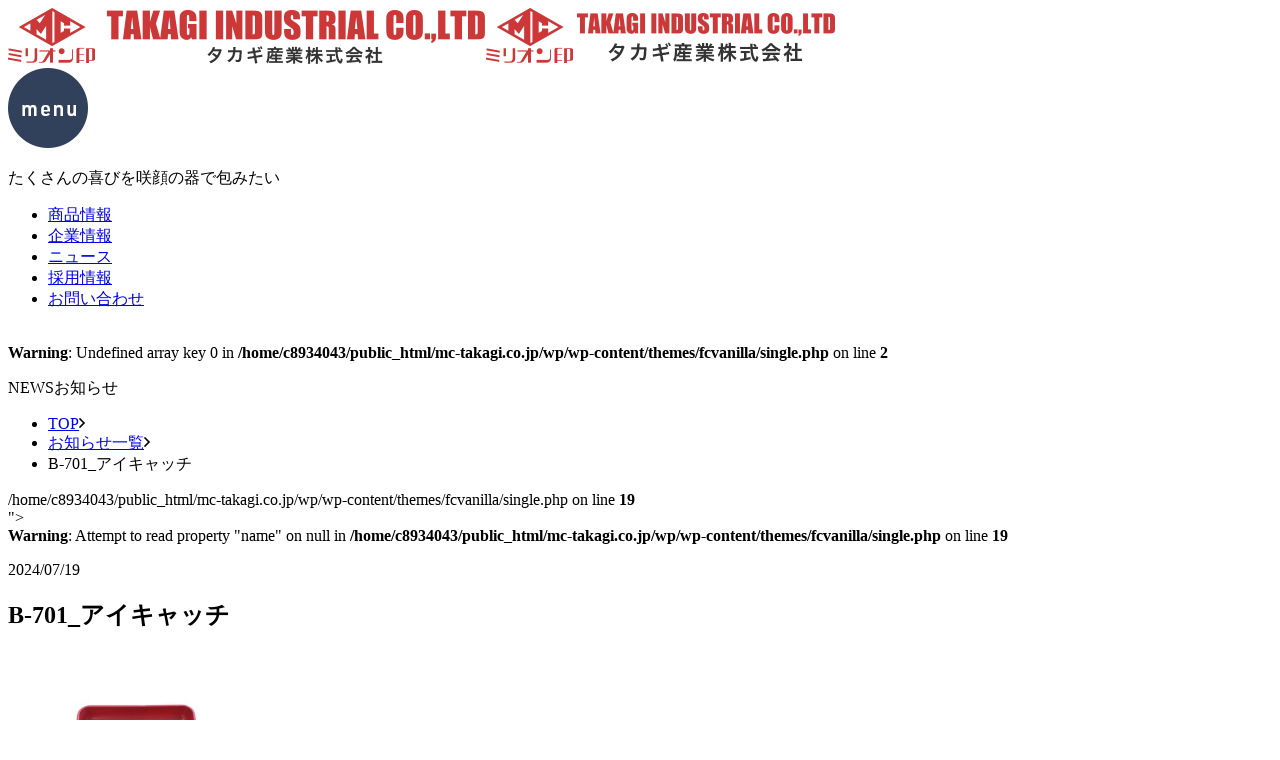

--- FILE ---
content_type: text/html; charset=UTF-8
request_url: https://www.mc-takagi.co.jp/products/6113/b-701_%E3%82%A2%E3%82%A4%E3%82%AD%E3%83%A3%E3%83%83%E3%83%81/
body_size: 8468
content:
<!DOCTYPE html>
<html lang="ja">
  <head>
    <meta charset="utf-8">
    <meta name="HandheldFriendly" content="True">
    <meta name="MobileOptimized" content="320">
    <meta name="format-detection" content="telephone=no">
    <meta http-equiv="X-UA-Compatible" content="IE=edge">
    <!--[if IE]><meta http-equiv="cleartype" content="on"><![endif]-->
    <meta name="viewport" content="width=device-width, initial-scale=1, shrink-to-fit=no, user-scalable=0" id="viewport">
    <title>タカギ産業株式会社</title>
    <link rel="shortcut icon" type="image/vnd.microsoft.icon" href="https://www.mc-takagi.co.jp/favicon.ico">
    <link rel="icon" type="image/vnd.microsoft.icon" href="https://www.mc-takagi.co.jp/favicon.ico">
    <link rel="shortcut icon" type="image/x-icon" href="https://www.mc-takagi.co.jp/favicon.ico">
    <link rel="stylesheet" href="https://pro.fontawesome.com/releases/v5.15.2/css/all.css" integrity="sha384-yJpxAFV0Ip/w63YkZfDWDTU6re/Oc3ZiVqMa97pi8uPt92y0wzeK3UFM2yQRhEom" crossorigin="anonymous">
    <script src="//ajax.googleapis.com/ajax/libs/webfont/1.6.26/webfont.js"></script>
    <script>
      WebFont.load({
        google: {
          families: [
            'Oswald:600&display=swap'
          ]
        }
      });
    </script>
    <!-- Global site tag (gtag.js) - Google Analytics -->
    <script async src="https://www.googletagmanager.com/gtag/js?id=G-W87PD51JX7"></script>
    <script>
      window.dataLayer = window.dataLayer || [];
      function gtag(){dataLayer.push(arguments);}
      gtag('js', new Date());

      gtag('config', 'G-W87PD51JX7');
    </script>
    
		<!-- All in One SEO 4.7.3.1 - aioseo.com -->
		<meta name="robots" content="max-image-preview:large" />
		<link rel="canonical" href="https://www.mc-takagi.co.jp/products/6113/b-701_%e3%82%a2%e3%82%a4%e3%82%ad%e3%83%a3%e3%83%83%e3%83%81/" />
		<meta name="generator" content="All in One SEO (AIOSEO) 4.7.3.1" />
		<meta property="og:locale" content="ja_JP" />
		<meta property="og:site_name" content="タカギ産業株式会社" />
		<meta property="og:type" content="article" />
		<meta property="og:title" content="B-701_アイキャッチ | タカギ産業株式会社" />
		<meta property="og:url" content="https://www.mc-takagi.co.jp/products/6113/b-701_%e3%82%a2%e3%82%a4%e3%82%ad%e3%83%a3%e3%83%83%e3%83%81/" />
		<meta property="og:image" content="https://www.mc-takagi.co.jp/wp/wp-content/uploads/2021/11/ogp.jpg" />
		<meta property="og:image:secure_url" content="https://www.mc-takagi.co.jp/wp/wp-content/uploads/2021/11/ogp.jpg" />
		<meta property="og:image:width" content="1200" />
		<meta property="og:image:height" content="630" />
		<meta property="article:published_time" content="2024-07-19T08:58:36+00:00" />
		<meta property="article:modified_time" content="2024-07-19T08:58:36+00:00" />
		<meta name="twitter:card" content="summary_large_image" />
		<meta name="twitter:title" content="B-701_アイキャッチ | タカギ産業株式会社" />
		<meta name="twitter:image" content="https://www.mc-takagi.co.jp/wp/wp-content/uploads/2021/11/ogp.jpg" />
		<!-- All in One SEO -->

<link rel='dns-prefetch' href='//cdnjs.cloudflare.com' />
<link rel='dns-prefetch' href='//yubinbango.github.io' />
<style id='wp-img-auto-sizes-contain-inline-css'>
img:is([sizes=auto i],[sizes^="auto," i]){contain-intrinsic-size:3000px 1500px}
/*# sourceURL=wp-img-auto-sizes-contain-inline-css */
</style>
<style id='wp-block-library-inline-css'>
:root{--wp-block-synced-color:#7a00df;--wp-block-synced-color--rgb:122,0,223;--wp-bound-block-color:var(--wp-block-synced-color);--wp-editor-canvas-background:#ddd;--wp-admin-theme-color:#007cba;--wp-admin-theme-color--rgb:0,124,186;--wp-admin-theme-color-darker-10:#006ba1;--wp-admin-theme-color-darker-10--rgb:0,107,160.5;--wp-admin-theme-color-darker-20:#005a87;--wp-admin-theme-color-darker-20--rgb:0,90,135;--wp-admin-border-width-focus:2px}@media (min-resolution:192dpi){:root{--wp-admin-border-width-focus:1.5px}}.wp-element-button{cursor:pointer}:root .has-very-light-gray-background-color{background-color:#eee}:root .has-very-dark-gray-background-color{background-color:#313131}:root .has-very-light-gray-color{color:#eee}:root .has-very-dark-gray-color{color:#313131}:root .has-vivid-green-cyan-to-vivid-cyan-blue-gradient-background{background:linear-gradient(135deg,#00d084,#0693e3)}:root .has-purple-crush-gradient-background{background:linear-gradient(135deg,#34e2e4,#4721fb 50%,#ab1dfe)}:root .has-hazy-dawn-gradient-background{background:linear-gradient(135deg,#faaca8,#dad0ec)}:root .has-subdued-olive-gradient-background{background:linear-gradient(135deg,#fafae1,#67a671)}:root .has-atomic-cream-gradient-background{background:linear-gradient(135deg,#fdd79a,#004a59)}:root .has-nightshade-gradient-background{background:linear-gradient(135deg,#330968,#31cdcf)}:root .has-midnight-gradient-background{background:linear-gradient(135deg,#020381,#2874fc)}:root{--wp--preset--font-size--normal:16px;--wp--preset--font-size--huge:42px}.has-regular-font-size{font-size:1em}.has-larger-font-size{font-size:2.625em}.has-normal-font-size{font-size:var(--wp--preset--font-size--normal)}.has-huge-font-size{font-size:var(--wp--preset--font-size--huge)}.has-text-align-center{text-align:center}.has-text-align-left{text-align:left}.has-text-align-right{text-align:right}.has-fit-text{white-space:nowrap!important}#end-resizable-editor-section{display:none}.aligncenter{clear:both}.items-justified-left{justify-content:flex-start}.items-justified-center{justify-content:center}.items-justified-right{justify-content:flex-end}.items-justified-space-between{justify-content:space-between}.screen-reader-text{border:0;clip-path:inset(50%);height:1px;margin:-1px;overflow:hidden;padding:0;position:absolute;width:1px;word-wrap:normal!important}.screen-reader-text:focus{background-color:#ddd;clip-path:none;color:#444;display:block;font-size:1em;height:auto;left:5px;line-height:normal;padding:15px 23px 14px;text-decoration:none;top:5px;width:auto;z-index:100000}html :where(.has-border-color){border-style:solid}html :where([style*=border-top-color]){border-top-style:solid}html :where([style*=border-right-color]){border-right-style:solid}html :where([style*=border-bottom-color]){border-bottom-style:solid}html :where([style*=border-left-color]){border-left-style:solid}html :where([style*=border-width]){border-style:solid}html :where([style*=border-top-width]){border-top-style:solid}html :where([style*=border-right-width]){border-right-style:solid}html :where([style*=border-bottom-width]){border-bottom-style:solid}html :where([style*=border-left-width]){border-left-style:solid}html :where(img[class*=wp-image-]){height:auto;max-width:100%}:where(figure){margin:0 0 1em}html :where(.is-position-sticky){--wp-admin--admin-bar--position-offset:var(--wp-admin--admin-bar--height,0px)}@media screen and (max-width:600px){html :where(.is-position-sticky){--wp-admin--admin-bar--position-offset:0px}}

/*# sourceURL=wp-block-library-inline-css */
</style><style id='global-styles-inline-css'>
:root{--wp--preset--aspect-ratio--square: 1;--wp--preset--aspect-ratio--4-3: 4/3;--wp--preset--aspect-ratio--3-4: 3/4;--wp--preset--aspect-ratio--3-2: 3/2;--wp--preset--aspect-ratio--2-3: 2/3;--wp--preset--aspect-ratio--16-9: 16/9;--wp--preset--aspect-ratio--9-16: 9/16;--wp--preset--color--black: #000000;--wp--preset--color--cyan-bluish-gray: #abb8c3;--wp--preset--color--white: #ffffff;--wp--preset--color--pale-pink: #f78da7;--wp--preset--color--vivid-red: #cf2e2e;--wp--preset--color--luminous-vivid-orange: #ff6900;--wp--preset--color--luminous-vivid-amber: #fcb900;--wp--preset--color--light-green-cyan: #7bdcb5;--wp--preset--color--vivid-green-cyan: #00d084;--wp--preset--color--pale-cyan-blue: #8ed1fc;--wp--preset--color--vivid-cyan-blue: #0693e3;--wp--preset--color--vivid-purple: #9b51e0;--wp--preset--gradient--vivid-cyan-blue-to-vivid-purple: linear-gradient(135deg,rgb(6,147,227) 0%,rgb(155,81,224) 100%);--wp--preset--gradient--light-green-cyan-to-vivid-green-cyan: linear-gradient(135deg,rgb(122,220,180) 0%,rgb(0,208,130) 100%);--wp--preset--gradient--luminous-vivid-amber-to-luminous-vivid-orange: linear-gradient(135deg,rgb(252,185,0) 0%,rgb(255,105,0) 100%);--wp--preset--gradient--luminous-vivid-orange-to-vivid-red: linear-gradient(135deg,rgb(255,105,0) 0%,rgb(207,46,46) 100%);--wp--preset--gradient--very-light-gray-to-cyan-bluish-gray: linear-gradient(135deg,rgb(238,238,238) 0%,rgb(169,184,195) 100%);--wp--preset--gradient--cool-to-warm-spectrum: linear-gradient(135deg,rgb(74,234,220) 0%,rgb(151,120,209) 20%,rgb(207,42,186) 40%,rgb(238,44,130) 60%,rgb(251,105,98) 80%,rgb(254,248,76) 100%);--wp--preset--gradient--blush-light-purple: linear-gradient(135deg,rgb(255,206,236) 0%,rgb(152,150,240) 100%);--wp--preset--gradient--blush-bordeaux: linear-gradient(135deg,rgb(254,205,165) 0%,rgb(254,45,45) 50%,rgb(107,0,62) 100%);--wp--preset--gradient--luminous-dusk: linear-gradient(135deg,rgb(255,203,112) 0%,rgb(199,81,192) 50%,rgb(65,88,208) 100%);--wp--preset--gradient--pale-ocean: linear-gradient(135deg,rgb(255,245,203) 0%,rgb(182,227,212) 50%,rgb(51,167,181) 100%);--wp--preset--gradient--electric-grass: linear-gradient(135deg,rgb(202,248,128) 0%,rgb(113,206,126) 100%);--wp--preset--gradient--midnight: linear-gradient(135deg,rgb(2,3,129) 0%,rgb(40,116,252) 100%);--wp--preset--font-size--small: 13px;--wp--preset--font-size--medium: 20px;--wp--preset--font-size--large: 36px;--wp--preset--font-size--x-large: 42px;--wp--preset--spacing--20: 0.44rem;--wp--preset--spacing--30: 0.67rem;--wp--preset--spacing--40: 1rem;--wp--preset--spacing--50: 1.5rem;--wp--preset--spacing--60: 2.25rem;--wp--preset--spacing--70: 3.38rem;--wp--preset--spacing--80: 5.06rem;--wp--preset--shadow--natural: 6px 6px 9px rgba(0, 0, 0, 0.2);--wp--preset--shadow--deep: 12px 12px 50px rgba(0, 0, 0, 0.4);--wp--preset--shadow--sharp: 6px 6px 0px rgba(0, 0, 0, 0.2);--wp--preset--shadow--outlined: 6px 6px 0px -3px rgb(255, 255, 255), 6px 6px rgb(0, 0, 0);--wp--preset--shadow--crisp: 6px 6px 0px rgb(0, 0, 0);}:where(.is-layout-flex){gap: 0.5em;}:where(.is-layout-grid){gap: 0.5em;}body .is-layout-flex{display: flex;}.is-layout-flex{flex-wrap: wrap;align-items: center;}.is-layout-flex > :is(*, div){margin: 0;}body .is-layout-grid{display: grid;}.is-layout-grid > :is(*, div){margin: 0;}:where(.wp-block-columns.is-layout-flex){gap: 2em;}:where(.wp-block-columns.is-layout-grid){gap: 2em;}:where(.wp-block-post-template.is-layout-flex){gap: 1.25em;}:where(.wp-block-post-template.is-layout-grid){gap: 1.25em;}.has-black-color{color: var(--wp--preset--color--black) !important;}.has-cyan-bluish-gray-color{color: var(--wp--preset--color--cyan-bluish-gray) !important;}.has-white-color{color: var(--wp--preset--color--white) !important;}.has-pale-pink-color{color: var(--wp--preset--color--pale-pink) !important;}.has-vivid-red-color{color: var(--wp--preset--color--vivid-red) !important;}.has-luminous-vivid-orange-color{color: var(--wp--preset--color--luminous-vivid-orange) !important;}.has-luminous-vivid-amber-color{color: var(--wp--preset--color--luminous-vivid-amber) !important;}.has-light-green-cyan-color{color: var(--wp--preset--color--light-green-cyan) !important;}.has-vivid-green-cyan-color{color: var(--wp--preset--color--vivid-green-cyan) !important;}.has-pale-cyan-blue-color{color: var(--wp--preset--color--pale-cyan-blue) !important;}.has-vivid-cyan-blue-color{color: var(--wp--preset--color--vivid-cyan-blue) !important;}.has-vivid-purple-color{color: var(--wp--preset--color--vivid-purple) !important;}.has-black-background-color{background-color: var(--wp--preset--color--black) !important;}.has-cyan-bluish-gray-background-color{background-color: var(--wp--preset--color--cyan-bluish-gray) !important;}.has-white-background-color{background-color: var(--wp--preset--color--white) !important;}.has-pale-pink-background-color{background-color: var(--wp--preset--color--pale-pink) !important;}.has-vivid-red-background-color{background-color: var(--wp--preset--color--vivid-red) !important;}.has-luminous-vivid-orange-background-color{background-color: var(--wp--preset--color--luminous-vivid-orange) !important;}.has-luminous-vivid-amber-background-color{background-color: var(--wp--preset--color--luminous-vivid-amber) !important;}.has-light-green-cyan-background-color{background-color: var(--wp--preset--color--light-green-cyan) !important;}.has-vivid-green-cyan-background-color{background-color: var(--wp--preset--color--vivid-green-cyan) !important;}.has-pale-cyan-blue-background-color{background-color: var(--wp--preset--color--pale-cyan-blue) !important;}.has-vivid-cyan-blue-background-color{background-color: var(--wp--preset--color--vivid-cyan-blue) !important;}.has-vivid-purple-background-color{background-color: var(--wp--preset--color--vivid-purple) !important;}.has-black-border-color{border-color: var(--wp--preset--color--black) !important;}.has-cyan-bluish-gray-border-color{border-color: var(--wp--preset--color--cyan-bluish-gray) !important;}.has-white-border-color{border-color: var(--wp--preset--color--white) !important;}.has-pale-pink-border-color{border-color: var(--wp--preset--color--pale-pink) !important;}.has-vivid-red-border-color{border-color: var(--wp--preset--color--vivid-red) !important;}.has-luminous-vivid-orange-border-color{border-color: var(--wp--preset--color--luminous-vivid-orange) !important;}.has-luminous-vivid-amber-border-color{border-color: var(--wp--preset--color--luminous-vivid-amber) !important;}.has-light-green-cyan-border-color{border-color: var(--wp--preset--color--light-green-cyan) !important;}.has-vivid-green-cyan-border-color{border-color: var(--wp--preset--color--vivid-green-cyan) !important;}.has-pale-cyan-blue-border-color{border-color: var(--wp--preset--color--pale-cyan-blue) !important;}.has-vivid-cyan-blue-border-color{border-color: var(--wp--preset--color--vivid-cyan-blue) !important;}.has-vivid-purple-border-color{border-color: var(--wp--preset--color--vivid-purple) !important;}.has-vivid-cyan-blue-to-vivid-purple-gradient-background{background: var(--wp--preset--gradient--vivid-cyan-blue-to-vivid-purple) !important;}.has-light-green-cyan-to-vivid-green-cyan-gradient-background{background: var(--wp--preset--gradient--light-green-cyan-to-vivid-green-cyan) !important;}.has-luminous-vivid-amber-to-luminous-vivid-orange-gradient-background{background: var(--wp--preset--gradient--luminous-vivid-amber-to-luminous-vivid-orange) !important;}.has-luminous-vivid-orange-to-vivid-red-gradient-background{background: var(--wp--preset--gradient--luminous-vivid-orange-to-vivid-red) !important;}.has-very-light-gray-to-cyan-bluish-gray-gradient-background{background: var(--wp--preset--gradient--very-light-gray-to-cyan-bluish-gray) !important;}.has-cool-to-warm-spectrum-gradient-background{background: var(--wp--preset--gradient--cool-to-warm-spectrum) !important;}.has-blush-light-purple-gradient-background{background: var(--wp--preset--gradient--blush-light-purple) !important;}.has-blush-bordeaux-gradient-background{background: var(--wp--preset--gradient--blush-bordeaux) !important;}.has-luminous-dusk-gradient-background{background: var(--wp--preset--gradient--luminous-dusk) !important;}.has-pale-ocean-gradient-background{background: var(--wp--preset--gradient--pale-ocean) !important;}.has-electric-grass-gradient-background{background: var(--wp--preset--gradient--electric-grass) !important;}.has-midnight-gradient-background{background: var(--wp--preset--gradient--midnight) !important;}.has-small-font-size{font-size: var(--wp--preset--font-size--small) !important;}.has-medium-font-size{font-size: var(--wp--preset--font-size--medium) !important;}.has-large-font-size{font-size: var(--wp--preset--font-size--large) !important;}.has-x-large-font-size{font-size: var(--wp--preset--font-size--x-large) !important;}
/*# sourceURL=global-styles-inline-css */
</style>

<style id='classic-theme-styles-inline-css'>
/*! This file is auto-generated */
.wp-block-button__link{color:#fff;background-color:#32373c;border-radius:9999px;box-shadow:none;text-decoration:none;padding:calc(.667em + 2px) calc(1.333em + 2px);font-size:1.125em}.wp-block-file__button{background:#32373c;color:#fff;text-decoration:none}
/*# sourceURL=/wp-includes/css/classic-themes.min.css */
</style>
<link rel='stylesheet' id='wp-pagenavi-css' href='https://www.mc-takagi.co.jp/wp/wp-content/plugins/wp-pagenavi/pagenavi-css.css?ver=2.70' media='all' />
<link rel='stylesheet' id='fc-b-701_%e3%82%a2%e3%82%a4%e3%82%ad%e3%83%a3%e3%83%83%e3%83%81-css' href='https://www.mc-takagi.co.jp/wp/wp-content/themes/fcvanilla/css/b-701_%e3%82%a2%e3%82%a4%e3%82%ad%e3%83%a3%e3%83%83%e3%83%81.css?ver=6.9' media='all' />
<script src="//cdnjs.cloudflare.com/ajax/libs/jquery/3.6.0/jquery.min.js?ver=3.6.0" id="jquery-core-js"></script>
<script src="//cdnjs.cloudflare.com/ajax/libs/jquery-migrate/3.3.2/jquery-migrate.min.js?ver=3.3.2" id="jquery-migrate-js"></script>
<script src="https://www.mc-takagi.co.jp/wp/wp-content/themes/fcvanilla/assets/js/tile.js?ver=6.9" id="tile-js"></script>
<script src="https://www.mc-takagi.co.jp/wp/wp-content/themes/fcvanilla/assets/js/app.js?ver=6.9" id="app-js"></script>
<link rel='shortlink' href='https://www.mc-takagi.co.jp/?p=6118' />


<script type="application/ld+json" class="saswp-schema-markup-output">
[{"@context":"https:\/\/schema.org\/","@type":"BreadcrumbList","@id":"https:\/\/www.mc-takagi.co.jp\/products\/6113\/b-701_%e3%82%a2%e3%82%a4%e3%82%ad%e3%83%a3%e3%83%83%e3%83%81\/#breadcrumb","itemListElement":[{"@type":"ListItem","position":1,"item":{"@id":"https:\/\/www.mc-takagi.co.jp","name":"\u30bf\u30ab\u30ae\u7523\u696d\u682a\u5f0f\u4f1a\u793e"}},{"@type":"ListItem","position":2,"item":{"@id":"https:\/\/www.mc-takagi.co.jp\/attachment\/","name":"\u30e1\u30c7\u30a3\u30a2"}},{"@type":"ListItem","position":3,"item":{"@id":"https:\/\/www.mc-takagi.co.jp\/products\/6113\/b-701_%e3%82%a2%e3%82%a4%e3%82%ad%e3%83%a3%e3%83%83%e3%83%81\/","name":"B-701_\u30a2\u30a4\u30ad\u30e3\u30c3\u30c1"}}]}]
</script>

    <link rel="stylesheet" href="https://www.mc-takagi.co.jp/wp/wp-content/themes/fcvanilla/assets/css/style.css">
  </head>
  <body>
    <div class="container">
      <header>
        <div class="block-flex">
          <div class="block-top">
            <div class="logo"><a class="logo-image trans" href="https://www.mc-takagi.co.jp/"><img class="md" src="https://www.mc-takagi.co.jp/wp/wp-content/themes/fcvanilla/img/common/logo_img_01_temp.png" alt="TAKAGI INDUSTRIAL CO.,LTD タカギ産業株式会社" width="478" height="56"><img class="sm" src="https://www.mc-takagi.co.jp/wp/wp-content/themes/fcvanilla/img/common/sp/logo_img_01_temp_sp.png" alt="TAKAGI INDUSTRIAL CO.,LTD タカギ産業株式会社" width="350" height="56"></a></div>
            <div class="box-right sm"><a class="button-menu js-menu" href="#"><img class="sm" src="https://www.mc-takagi.co.jp/wp/wp-content/themes/fcvanilla/img/common/sp/button_menu.png" alt="menu" width="80" height="80"></a></div>
          </div>
          <nav class="header-navigation">
            <div class="navigation-inner">
              <p class="wrap-text md">たくさんの喜びを咲顔の器で包みたい</p>
              <ul class="list-nav">
                <li class="hidden_pc"><a class="link-nav" href="https://www.mc-takagi.co.jp/point/">選ばれる理由</a></li>
                <li><a class="link-nav" href="https://www.mc-takagi.co.jp/products/">商品情報</a></li>
                <li><a class="link-nav" href="https://www.mc-takagi.co.jp/company/">企業情報</a></li>
                <li class="hidden_pc"><a class="link-nav" href="https://www.mc-takagi.co.jp/sustainability/">環境への取り組み</a></li>
                <li><a class="link-nav" href="https://www.mc-takagi.co.jp/news/">ニュース</a></li>
				  <li class="hidden_pc"><a class="link-nav" href="https://www.mc-takagi.co.jp/blog/">ごきげんブログ</a></li>
                <li class="hidden_pc"><a class="link-nav" href="https://www.mc-takagi.co.jp/catalog/">WEBカタログ</a></li>
                <li><a class="link-nav" href="https://www.mc-takagi.co.jp/recruit/" target="_blank" rel="noopener">採用情報</a></li>
                <li><a class="link-nav" href="https://www.mc-takagi.co.jp/contact/">お問い合わせ</a></li>
              </ul>
              <ul class="sns_list">
                <li><a class="link-social" href="https://www.facebook.com/mctakagi.egao/" target="_blank" rel="noopener"><i class="fab fa-facebook-square"></i></a></li>
                <li><a class="link-social is-instagram" href="https://www.instagram.com/mc_takagi/" target="_blank" rel="noopener"><i class="fab fa-instagram"></i></a></li>
                <li><a class="link-social is-twitter" href="https://twitter.com/TAKAGI3281" target="_blank" rel="noopener"><img src="https://www.mc-takagi.co.jp/wp/wp-content/themes/fcvanilla/img/common/x_logo.svg" width="15px"></a></li>
              </ul>
            </div>
          </nav>
        </div>
      </header><br />
<b>Warning</b>:  Undefined array key 0 in <b>/home/c8934043/public_html/mc-takagi.co.jp/wp/wp-content/themes/fcvanilla/single.php</b> on line <b>2</b><br />
<main>
  <div class="section-banner is-news">
    <p class="banner-title"><span class="english">NEWS</span><span class="japan">お知らせ</span></p>
  </div>
  <div class="wrapper">
    <ul class="breadcrumb">
      <li><a class="link-bread" href="https://www.mc-takagi.co.jp/">TOP</a><i class="far fa-angle-right"></i></li>
      <li><a class="link-bread" href="https://www.mc-takagi.co.jp/news/">お知らせ一覧</a><i class="far fa-angle-right"></i></li>
      <li>B-701_アイキャッチ</li>
    </ul>
  </div>
  <div class="section-detail-blog is-news">
    <div class="wrapper">
      <article class="article">
        <div class="detail-blog">
          <div class="box-tag-date">
            <p class="category-tag" style="background-color:<br />
<b>Warning</b>:  Attempt to read property "term_id" on null in <b>/home/c8934043/public_html/mc-takagi.co.jp/wp/wp-content/themes/fcvanilla/single.php</b> on line <b>19</b><br />
"><br />
<b>Warning</b>:  Attempt to read property "name" on null in <b>/home/c8934043/public_html/mc-takagi.co.jp/wp/wp-content/themes/fcvanilla/single.php</b> on line <b>19</b><br />
</p>
            <time class="release-date" datetime="2024-07-19">2024/07/19</time>
          </div>
          <div class="post-content"><h1>B-701_アイキャッチ</h1><p class="attachment"><a href='https://www.mc-takagi.co.jp/wp/wp-content/uploads/2024/07/29785a236a349423ecd4f6c7772cec1d.jpg'><img decoding="async" width="255" height="180" src="https://www.mc-takagi.co.jp/wp/wp-content/uploads/2024/07/29785a236a349423ecd4f6c7772cec1d.jpg" class="attachment-medium size-medium" alt="" /></a></p>
</div>
        </div>
        <div class="block-pagination">
          <ul class="post-pager">                        <li><a class="round-button" href="https://www.mc-takagi.co.jp/news/">お知らせ一覧へ<i class="fas fa-long-arrow-right"></i></a></li>
                      </ul>
        </div>
      </article>
<aside class="sidebar"><a class="sidebar-title trans" href="https://www.mc-takagi.co.jp/news/">NEWS</a>
  <ul class="list-category">
    <li><a class="link-category" href="https://www.mc-takagi.co.jp/news/">すべて</a></li>
        <li><a class="link-category" href="https://www.mc-takagi.co.jp/news/category/%e3%81%8a%e7%9f%a5%e3%82%89%e3%81%9b/">お知らせ</a></li>
        <li><a class="link-category" href="https://www.mc-takagi.co.jp/news/category/%e6%96%b0%e8%a3%bd%e5%93%81/">新製品</a></li>
        <li><a class="link-category" href="https://www.mc-takagi.co.jp/news/category/%e6%8e%a1%e7%94%a8/">採用</a></li>
      </ul>
</aside>
    </div>
  </div>
<section class="common-contact">
  <div class="wrapper">
    <div class="block-text">
      <h2 class="section-title"><span class="english">CONTACT</span><span class="japan">お問い合わせ</span></h2>
      <div class="block-background"></div>
      <p class="contact-text">「自分のお店の料理に合うテイクアウト用の容器はどれ？」<br class="md">「給食用のお弁当箱をこの日までに発注したいのだけど…」<br class="md">「新しい容器を一から作ることはできる？」など、<br class="md">まずは気軽にご相談ください。</p>
      <div class="box-phone"><a class="link-mobile fax-text" href="tel:072-362-3281"><i class="fas fa-phone"></i><span class="number">072-362-3281</span></a>
        <p class="fax-text"><i class="fas fa-fax"></i><span class="number">072-362-5662</span></p>
      </div><a class="link-base" href="https://www.mc-takagi.co.jp/contact/">お問い合わせはこちら<i class="fas fa-long-arrow-right"></i></a>
    </div>
  </div>
</section></main>
<footer>
        <div class="wrapper">
          <div class="block-footer">
            <div class="box-left"><a class="logo-image trans" href="https://www.mc-takagi.co.jp/"><img class="md" src="https://www.mc-takagi.co.jp/wp/wp-content/themes/fcvanilla/img/common/logo_img_01_temp.png" alt="TAKAGI INDUSTRIAL CO.,LTD タカギ産業株式会社" width="482" height="55" loading="lazy"><img class="sm" src="https://www.mc-takagi.co.jp/wp/wp-content/themes/fcvanilla/img/common/sp/logo_img_01_temp_sp.png" alt="TAKAGI INDUSTRIAL CO.,LTD タカギ産業株式会社" width="652" height="86" loading="lazy"></a>
              <address class="address-text">〒587-0061 大阪府堺市美原区今井390-3<i class="fas fa-map-marker-alt"></i></address>
              <div class="box-phone"><a class="link-mobile fax-text" href="tel:072-362-3281"><i class="fas fa-phone"></i>072-362-3281</a>
                <p class="fax-text"><i class="fas fa-fax"></i>072-362-5662</p>
              </div><a class="link-mail trans" href="mailto:mctakagi@mc-takagi.co.jp"><i class="fas fa-envelope"></i>mctakagi@mc-takagi.co.jp</a><a class="link-policy sm" href="https://www.mc-takagi.co.jp/privacy/">プライバシーポリシー</a>
              <div class="box-social">
                <a class="link-social trans" href="https://www.facebook.com/mctakagi.egao/" target="_blank" rel="noopener"><i class="fab fa-facebook-square"></i></a>
                <a class="link-social trans is-instagram" href="https://www.instagram.com/mc_takagi/" target="_blank" rel="noopener"><i class="fab fa-instagram"></i></a>
                <a class="link-social trans is-twitter" href="https://twitter.com/TAKAGI3281" target="_blank" rel="noopener"><img src="https://www.mc-takagi.co.jp/wp/wp-content/themes/fcvanilla/img/common/x_logo.svg" width="23px"></a>
                <a class="link-social trans is-youtube" href="https://www.youtube.com/channel/UChahMscNGnvwkkOwRtC6ptQ" target="_blank" rel="noopener"><i class="fab fa-youtube"></i></a>
              </div>
              <a class="link-contact" href="https://www.mc-takagi.co.jp/contact/">CONTACT</a>
            </div>
            <div class="box-right">
              <div class="column md">
                <div class="box-group">
                  <p class="page-text">TAKAGI’S POINT</p>
                  <ul class="list-site">
                    <li><a class="link-site" href="https://www.mc-takagi.co.jp/point/">選ばれる理由</a></li>
                  </ul>
                </div>
                <div class="box-group">
                  <p class="page-text">COMPANY</p>
                  <ul class="list-site">
                    <li><a class="link-site" href="https://www.mc-takagi.co.jp/company/">会社概要</a></li>
                    <li><a class="link-site" href="https://www.mc-takagi.co.jp/sustainability/">環境への取り組みについて</a></li>
                    <li><a class="link-site" href="https://www.mc-takagi.co.jp/blog/">ごきげんブログ</a></li>
                  </ul>
                </div>
                <div class="box-group">
                  <p class="page-text">RECRUIT</p>
                  <ul class="list-site">
                    <li><a class="link-site" href="https://www.mc-takagi.co.jp/recruit/" target="_blank" rel="noopener">採用情報<i class="far fa-external-link-alt"></i></a></li>
                  </ul>
                </div>
              </div>
              <div class="column">
                <div class="box-group sm">
                  <p class="page-text">TAKAGI’S POINT</p>
                  <ul class="list-site">
                    <li><a class="link-site" href="https://www.mc-takagi.co.jp/point/">選ばれる理由</a></li>
                  </ul>
                </div>
                <div class="box-group is-product">
                  <p class="page-text">PRODUCT</p>
                  <ul class="list-site">
                    <li>
                      <div class="link-site is-bottom">
                                                <a href="https://www.mc-takagi.co.jp/products/#term5">テイクアウト用使い捨て容器</a>
                                                <a href="https://www.mc-takagi.co.jp/products/#term6">給食弁当容器（洗浄タイプ）</a>
                                                <a href="https://www.mc-takagi.co.jp/products/#term7">メラミン食器・コンテナ</a>
                                                <a href="https://www.mc-takagi.co.jp/products/#term8">消耗品・副資材</a>
                                                <a href="https://www.mc-takagi.co.jp/products/#term9">厨房関連用品</a>
                                              </div>
                    </li>
                    <li><a class="link-site" href="https://www.mc-takagi.co.jp/news/category/新製品/">新製品情報</a></li>
                    <li><a class="link-site" href="https://www.mc-takagi.co.jp/catalog/">Webカタログ</a></li>
                    <li><a class="link-site" href="https://www.mc-takagi.net/" target="_blank" rel="noopener">ネットで購入する<i class="far fa-external-link-alt"></i></a></li>
                    <li><a class="link-site" href="https://www.mc-takagi.co.jp/case/">お客様とのストーリー</a></li>
                    <li><a class="link-site" href="https://www.mc-takagi.co.jp/outlet/">お買い得情報</a></li>
                  </ul>			
                </div>
                <div class="box-group sm is-company">
                  <p class="page-text">COMPANY</p>
                  <ul class="list-site">
                    <li><a class="link-site" href="https://www.mc-takagi.co.jp/company/">会社概要</a></li>
                    <li><a class="link-site" href="https://www.mc-takagi.co.jp/sustainability/">環境への取り組みについて</a></li>
                    <li><a class="link-site" href="https://www.mc-takagi.co.jp/blog/">ごきげんブログ</a></li>
                  </ul>
                </div>
                <div class="box-group sm is-news">
                  <p class="page-text">NEWS</p>
                  <ul class="list-site">
                    <li><a class="link-site" href="https://www.mc-takagi.co.jp/news/">お知らせ</a></li>
                  </ul>
                </div>
                <div class="box-group sm">
                  <p class="page-text">RECRUIT</p>
                  <ul class="list-site">
                    <li><a class="link-site" href="https://www.mc-takagi.co.jp/recruit/" target="_blank" rel="noopener"> 採用情報<i class="far fa-external-link-alt"></i></a></li>
                  </ul>
                </div>
              </div>
            </div>
          </div>
          <div class="copy-text">
            <small>&copy;2021 TAKAGI INDUSTRIAL CO.,LTD</small>
            <a class="link-policy md" href="https://www.mc-takagi.co.jp/privacy/">プライバシーポリシー</a>
            <img src="https://www.mc-takagi.co.jp/wp/wp-content/themes/fcvanilla/img/common/footer_logo_01.jpg" class="copy-logo" alt="ISO9001-2015" width="220" height="" loading="lazy">
            <img src="https://www.mc-takagi.co.jp/wp/wp-content/themes/fcvanilla/img/common/footer_logo_02.jpg" class="copy-logo -right" alt="ISO9001-2015" width="220" height="" loading="lazy">
          </div>

        </div>

      </footer>

    </div>
		<script type="speculationrules">
{"prefetch":[{"source":"document","where":{"and":[{"href_matches":"/*"},{"not":{"href_matches":["/wp/wp-*.php","/wp/wp-admin/*","/wp/wp-content/uploads/*","/wp/wp-content/*","/wp/wp-content/plugins/*","/wp/wp-content/themes/fcvanilla/*","/*\\?(.+)"]}},{"not":{"selector_matches":"a[rel~=\"nofollow\"]"}},{"not":{"selector_matches":".no-prefetch, .no-prefetch a"}}]},"eagerness":"conservative"}]}
</script>
<script src="https://yubinbango.github.io/yubinbango/yubinbango.js" id="yubinbango-js"></script>
<script src="https://www.mc-takagi.co.jp/wp/wp-content/themes/fcvanilla/js/scripts.js?ver=1.0.0" id="fc-scripts-js"></script>
    <script src="https://webfont.fontplus.jp/accessor/script/fontplus.js?CPKd2Kkdegs%3D&box=~xY82pPWf-E%3D&aa=1&ab=2"></script>
	</body>
</html>


--- FILE ---
content_type: application/javascript
request_url: https://www.mc-takagi.co.jp/wp/wp-content/themes/fcvanilla/assets/js/app.js?ver=6.9
body_size: 31
content:
$(function () {
  $(function () {
    var mq = matchMedia('(min-width: 768px)');
    if (mq.matches) {
      $('.js-tile').tile();
    }
  });
});


--- FILE ---
content_type: application/javascript
request_url: https://www.mc-takagi.co.jp/wp/wp-content/themes/fcvanilla/js/scripts.js?ver=1.0.0
body_size: 4405
content:
var app = app || {};
var isSlickSwiped = false;
var isLightboxOpen = false;
var idTimeout;

var spBreak = 767;

app.init = function () {
  app.fixedHeader();
  app.navMobile();
  app.slider();
  app.objectFit();
  app.detectUserAgent();
  app.smoothScroll();
  app.accordion();
  app.tabs();
  app.modalLightbox();
  app.tabletViewport();
};

app.tabletViewport = function () {
  var viewport = document.getElementById('viewport');

  var viewportSet = function () {
    if ($('body').hasClass('page-info-contact')) {
      if (screen.width <= 1200) {
        viewport.setAttribute('content', 'width=1200, user-scalable=0');
      }
    } else {
      if (screen.width >= 768 && screen.width <= 1200) {
        viewport.setAttribute('content', 'width=1200, user-scalable=0');
        $('body').addClass('is-ipad');
      } else {
        viewport.setAttribute('content', 'width=device-width, initial-scale=1, shrink-to-fit=no, user-scalable=0');
        $('body').removeClass('is-ipad');
      }
    }
  };

  viewportSet();

  window.onload = function () {
    viewportSet();
  };

  window.onresize = function () {
    viewportSet();
  };
};

app.modalLightbox = function () {
  var lightbox = $('.js-lightbox-popup'),
    button = $('.js-open-lightbox');

  var init = function () {
    var timeout = $('.js-slider-pc').length ? 100 : 0;
    button.click(function () {
      var element = $(this);
      setTimeout(function () {
        if (isSlickSwiped) return false;
        var lightboxID = element.data('lightbox');
        if (element.data('youtube') != null) {
          var youtubeID = element.data('youtube');
          open(lightboxID);
          $('[data-lightbox="' + lightboxID + '"]')
            .find('.video-frame')
            .css('opacity', 0)
            .html('')
            .append('<iframe src="https://www.youtube.com/embed/' + youtubeID + '" frameborder="0" allow="accelerometer; autoplay; clipboard-write; encrypted-media; gyroscope; picture-in-picture" allowfullscreen></iframe>');
          setTimeout(function () {
            $('[data-lightbox="' + lightboxID + '"]')
              .find('.video-frame')
              .animate({ opacity: 1 }, 400);
          }, 600);
        } else if (element.data('image') != null) {
          var imageURL = element.data('image');
          $('[data-lightbox="' + lightboxID + '"]')
            .find('.video-wrapper')
            .html('')
            .append('<figure class="video-image js-object"><img src="' + imageURL + '"></figure>');
          setTimeout(function () {
            open(lightboxID);
          }, 100);
        } else {
          open(lightboxID);
        }
        app.objectFit();
      }, timeout);
      return false;
    });

    lightbox.find('.js-popup-close').click(function () {
      var lightbox = $(this).parents('.js-lightbox-popup');
      close(lightbox);
      return false;
    });

    lightbox.on('click', function (e) {
      if ($(e.target).parents('.modal-frame').length == 0) {
        var lightbox = $(this);
        close(lightbox);
      }
    });

    $('.video-button-arrow').on('click', function () {
      var lightbox = $(this).parents('.js-lightbox-popup');
      var group = lightbox.data('group');
      var newBox = null;
      if ($(this).hasClass('is-previous')) {
        if (lightbox.prev('.js-lightbox-popup[data-group="' + group + '"]').length) {
          newBox = lightbox.prev('.js-lightbox-popup[data-group="' + group + '"]').data('lightbox');
        } else {
          newBox = $('.js-lightbox-popup[data-group="' + group + '"]')
            .last()
            .data('lightbox');
        }
      } else {
        if (lightbox.next('.js-lightbox-popup[data-group="' + group + '"]').length) {
          newBox = lightbox.next('.js-lightbox-popup[data-group="' + group + '"]').data('lightbox');
        } else {
          newBox = $('.js-lightbox-popup[data-group="' + group + '"]')
            .eq(0)
            .data('lightbox');
        }
      }
      close(lightbox);
      setTimeout(function () {
        if (newBox) {
          $('[data-lightbox="' + newBox + '"]').click();
        }
      }, 400);
    });
  };

  var open = function (lightboxID) {
    isLightboxOpen = true;
    app.disableScroll(true, '#scrollable-' + lightboxID);
    $('.js-lightbox-popup[data-lightbox="' + lightboxID + '"]').fadeIn('fast');
  };

  var close = function (lightbox) {
    isLightboxOpen = false;
    var lightboxID = lightbox.data('lightbox');
    app.disableScroll(false, '#scrollable-' + lightboxID);
    lightbox.fadeOut('fast', function () {
      if (lightbox.find('.video-frame').length) {
        lightbox.find('.video-frame').html('');
      }
    });
  };

  if (lightbox.length) init();
};

app.tabs = function () {
  $('.js-tabs li').click(function () {
    var tap = $(this).attr('data-tab');
    $('.js-tabs li').removeClass('current');
    $('.js-tab-content .tab-content').removeClass('current');
    $(this).addClass('current');
    $('#' + tap).addClass('current');
  });
};

app.accordion = function () {
  if ($('.js-accordion').length) {
    $('.faq-item.is-active .block-pack, .catalog-item.is-active .list-content').show();
    $('.js-accordion')
      .find('.js-accordion-heading')
      .click(function () {
        $(this).parent().stop().toggleClass('is-active');
        $(this).parent().find('.js-accordion-content').stop().eq(0).slideToggle(300);
        return false;
      });
  }
};

app.objectFit = function () {
  if ($('.js-object').length) {
    var setObject = function () {
      $('.js-object img').each(function () {
        var $container = $(this),
          imgUrl = $container.prop('src');
        if (imgUrl) {
          $container
            .parent()
            .css('backgroundImage', 'url(' + imgUrl + ')')
            .addClass('custom-object-fit');
        }
      });
    };

    setObject();
    $(window).on('load resize', function () {
      setObject();
    });
  }
};

app.slider = function () {
  if ($('.js-slider').length) {
    $('.js-slider').slick({
      dots: true,
      infinite: true,
      speed: 500,
      arrows: true,
      slidesToShow: 1,
      autoplay: true,
      autoplaySpeed: 4000,
      draggable: false,
    });
  }

  if ($('.js-slider-main').length) {
    $('.js-slider-main').slick({
      infinite: true,
      autoplay: false,
      autoplaySpeed: 1000,
      pauseOnHover: false,
      pauseOnFocus: false,
      arrows: false,
      speed: 200,
      fade: false,
      dots: false,
      asNavFor: '.js-slider-pager',
    });
    $('.js-slider-pager').slick({
      infinite: true,
      slidesToShow: 5,
      slidesToScroll: 1,
      arrows: false,
      dots: false,
      speed: 200,
      asNavFor: '.js-slider-main',
      focusOnSelect: true,
      centerMode: false,
      variableWidth: true,
      responsive: [
        {
          breakpoint: 768,
          settings: {
            infinite: true,
            slidesToShow: 4,
            dots: false,
            arrows: false,
          },
        },
      ],
    });

    if ($('.js-slider-pager .link-pager').length <= 5 && !app.isMobile()) {
      $('.js-slider-pager .slick-track').addClass('transform-none');
    }
    if ($('.js-slider-pager .link-pager').length <= 4 && app.isMobile()) {
      $('.js-slider-pager .slick-track').addClass('transform-none');
    }

    $('.js-slider-main').on('beforeChange', function (event, slick, currentSlide, nextSlide) {
      activeThumb(nextSlide + 1);
    });
    $('.js-slider-pager a').click(function () {
      var slideID = parseInt($(this).data('slide-index')) - 1;
      $('.js-slider-main').slick('slickGoTo', slideID);
      return false;
    });
  }
  function activeThumb(index) {
    $('.js-slider-pager a').removeClass('slick-current');
    $('.js-slider-pager a[data-slide-index="' + index + '"]').addClass('slick-current');
  }

  if ($('.js-slider-pc').length) {
    var slickBlock = false;
    var itemMax = $('.js-slider-pc .slider-item').length;
    var itemIndex = 0;
    for (var itemCount = 0; itemCount < itemMax; itemCount++) {
      var itemTarget = $('.js-slider-pc .slider-item:not(.slider-temporary)').eq(itemCount);
      var clonedItem = itemTarget.clone().addClass('slider-temporary');
      if (itemIndex === 0) {
        clonedItem.addClass('is-even');
        itemIndex = 1;
      } else {
        itemTarget.addClass('is-even');
        itemIndex = 0;
      }
      $('.js-slider-pc').append(clonedItem);
    }
    var sliderPC = function () {
      if ($(window).width() > 767) {
        if (!slickBlock) {
          $('.js-slider-pc .slider-temporary').removeClass('hidden');
          setTimeout(function () {
            $('.js-slider-pc').slick({
              infinite: true,
              autoplay: false,
              autoplaySpeed: 1000,
              pauseOnHover: false,
              pauseOnFocus: false,
              arrows: true,
              speed: 200,
              fade: false,
              dots: false,
              slidesToShow: 3,
              slidesToScroll: 1,
              swipeToSlide: true,
            });
            $('.js-slider-pc').on('beforeChange', function (event, slider, current) {
              isSlickSwiped = true;
            });
          }, 100);
          slickBlock = true;
        }
      } else if ($(window).width() < spBreak + 1) {
        if (slickBlock) {
          $('.js-slider-pc').slick('unslick');
          slickBlock = false;
        }
        $('.js-slider-pc .slider-temporary').addClass('hidden');
      }
    };
    sliderPC();
    $(window).on('load resize', function () {
      sliderPC();
    });
  }

  window.addEventListener('mouseup', function () {
    clearTimeout(idTimeout);
    idTimeout = setTimeout(function () {
      isSlickSwiped = false;
    }, 200);
  });
};

var offsetY = window.pageYOffset;
app.navMobile = function () {
  $('body').delegate('.js-menu, .js-close', 'click', function (event) {
    event.preventDefault();

    var nav = $(this).closest('header').find('.header-navigation');
    var header = $(this).closest('header');

    header.toggleClass('is-down');

    if (header.hasClass('is-down')) {
      offsetY = window.pageYOffset;
      $('body')
        .css({
          position: 'fixed',
          top: -offsetY + 'px',
          width: '100%',
        })
        .addClass('is-active');
      nav.stop().fadeIn(200);
    } else {
      app.closeMenu();
      nav.stop().fadeOut(200);
    }

    return false;
  });
};

app.closeMenu = function () {
  $('body')
    .css({
      position: 'static',
      top: 'auto',
      width: 'auto',
    })
    .removeClass('is-active');
  $(window).scrollTop(offsetY);
};

app.fixedHeader = function () {
  if (app.isMobile()) {
    $('header').clone().addClass('header-fixed').appendTo('body');
    $(window).on('load scroll resize', function () {
      if (isLightboxOpen) return;
      var innerHeight = $('header').innerHeight();
      if ($(window).scrollTop() > innerHeight) {
        $('.header-fixed').addClass('visible');
      } else {
        if (!$('header').hasClass('is-down')) {
          $('.header-fixed').removeClass('visible');
        }
      }
    });
  }
};

app.detectUserAgent = function () {
  var userAgent = navigator.userAgent;

  // Device
  if (userAgent.toLowerCase().indexOf('mac os x') != -1) {
    $('html').addClass('is-ios');
  }
  if (userAgent.toLowerCase().indexOf('android') > -1) {
    $('html').addClass('is-android');
  }

  // Browser
  if (userAgent.toLowerCase().indexOf('safari') != -1) {
    if (userAgent.toLowerCase().indexOf('chrome') > -1) {
      $('html').addClass('is-chrome');
    } else {
      $('html').addClass('is-safari');
    }
  }
  if (userAgent.toLowerCase().indexOf('firefox') > -1) {
    $('html').addClass('is-firefox');
  }
  if (userAgent.match(/msie/i) || userAgent.match(/trident/i)) {
    $('html').addClass('is-ie');
  }
  if (userAgent.toLowerCase().indexOf('edge') > -1) {
    $('html').addClass('is-edge');
  }
};

app.smoothScroll = function () {
  var offset = 0;
  function scrollToTarget(target, speed) {
    if (target.length) {
      var targetPosition = target.offset().top - offset;
      if (app.isMobile()) {
        targetPosition = targetPosition - $('header').outerHeight();
      }
      $('html, body').animate({ scrollTop: targetPosition }, speed);
    }
  }
  if (window.location.hash) {
    var replaceHash = window.location.hash.replace('#', '');
    var target = $('[data-id="' + replaceHash + '"]');
    setTimeout(function () {
      scrollToTarget(target, 500);
    }, 800);
  }
  $('.js-smooth').click(function () {
    var href = $(this).attr('href').split('#')[1];
    var position = $('#' + href);

    scrollToTarget(position, 500);
    return false;
  });
};

app.isMobile = function () {
  return window.matchMedia('(max-width: ' + spBreak + 'px)').matches;
};

app.disableScroll = (function () {
  var _selector = false,
    _element = false,
    _clientY;

  if (!Element.prototype.matches) Element.prototype.matches = Element.prototype.msMatchesSelector || Element.prototype.webkitMatchesSelector;

  if (!Element.prototype.closest)
    Element.prototype.closest = function (s) {
      var ancestor = this;
      if (!document.documentElement.contains(el)) return null;
      do {
        if (ancestor.matches(s)) return ancestor;
        ancestor = ancestor.parentElement;
      } while (ancestor !== null);
      return el;
    };

  var preventBodyScroll = function (event) {
    if (_element === false || !event.target.closest(_selector)) {
      event.preventDefault();
    }
  };
  var captureClientY = function (event) {
    if (event.targetTouches.length === 1) {
      _clientY = event.targetTouches[0].clientY;
    }
  };

  var preventOverscroll = function (event) {
    if (event.targetTouches.length !== 1) {
      return;
    }

    var clientY = event.targetTouches[0].clientY - _clientY;

    if (_element.scrollTop === 0 && clientY > 0) {
      event.preventDefault();
    }

    if (_element.scrollHeight - _element.scrollTop <= _element.clientHeight && clientY < 0) {
      event.preventDefault();
    }
  };

  return function (allow, selector) {
    _selector = selector;
    _element = document.querySelector(selector);

    if (allow === true) {
      document.querySelector('html').style['overflow'] = 'hidden';
      if (_element !== null) {
        _element.addEventListener('touchstart', captureClientY, false);
        _element.addEventListener('touchmove', preventOverscroll, { passive: false });
      }
      document.body.addEventListener('touchmove', preventBodyScroll, { passive: false });
    } else {
      document.querySelector('html').style['overflow'] = '';
      document.querySelector('html').removeAttribute('style');
      if (_element !== null) {
        _element.removeEventListener('touchstart', captureClientY, false);
        _element.removeEventListener('touchmove', preventOverscroll, { passive: false });
      }
      document.body.removeEventListener('touchmove', preventBodyScroll, { passive: false });
    }
  };
})();

$(function () {
  app.init();
});
